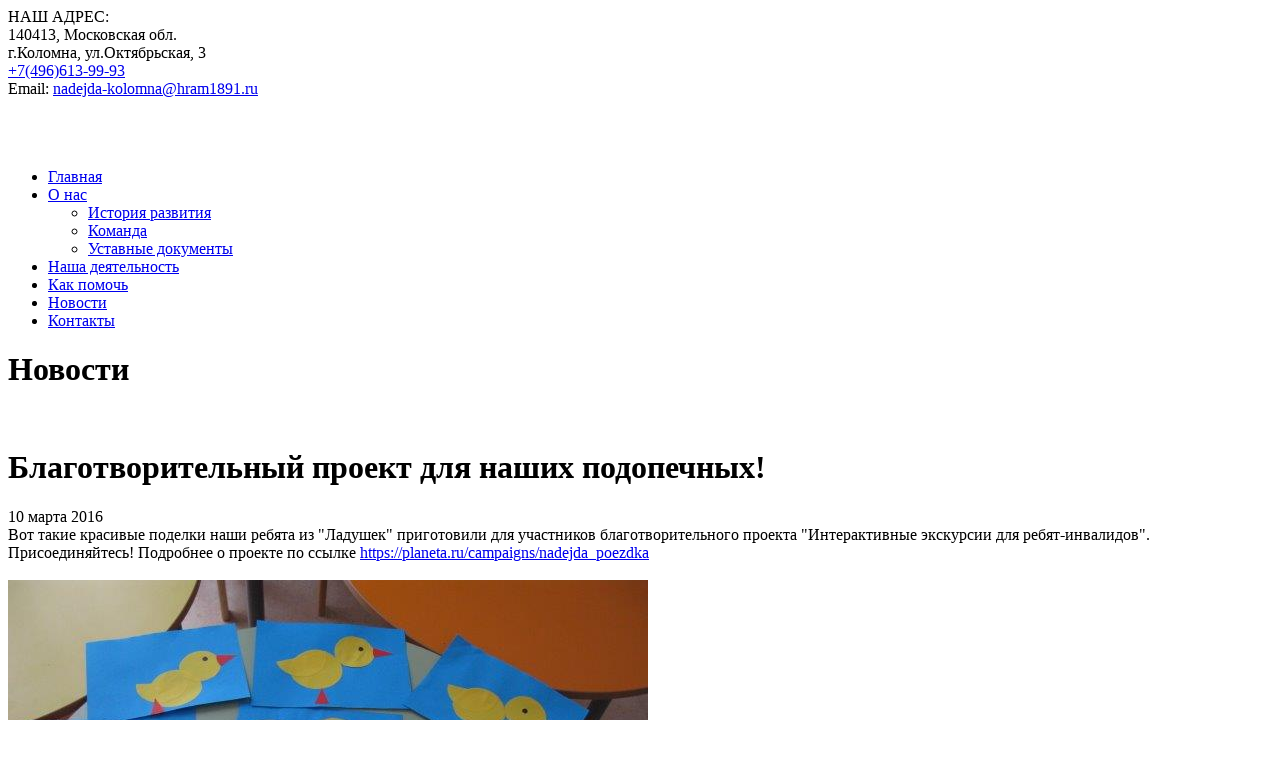

--- FILE ---
content_type: text/html; charset=UTF-8
request_url: https://nadejda-kolomna.ru/news/blagotvoritelnyy-proekt-dlya-nashikh-podopechnykh/
body_size: 17062
content:
<!DOCTYPE html>
<html>
	<head>
		<meta http-equiv="Content-Type" content="text/html; charset=UTF-8" />
<meta name="robots" content="index, follow" />
<meta name="keywords" content="Новости, Социальный центр Надежда, Коломна, благотворительность, волонтерство, помощь детям-инвалидам, ВОЛС, строительство храма" />
<meta name="description" content="Социальный центр «Надежда» создан для организации работы с инвалидами, в первую очередь с детьми и молодежью, оставшимися без попечения родных и близких." />
<link href="/bitrix/js/main/core/css/core.min.css?15285433322854" type="text/css" rel="stylesheet" />



<link href="/bitrix/templates/nadegda/components/bitrix/news/news-all/bitrix/news.detail/.default/style.css?154036958345" type="text/css"  rel="stylesheet" />
<link href="/bitrix/templates/nadegda/components/bitrix/menu/horizontal_mymenu/style.css?15285456805265" type="text/css"  data-template-style="true"  rel="stylesheet" />
<link href="/bitrix/templates/nadegda/template_styles.css?169899927816269" type="text/css"  data-template-style="true"  rel="stylesheet" />
<script type="text/javascript">if(!window.BX)window.BX={};if(!window.BX.message)window.BX.message=function(mess){if(typeof mess==='object'){for(let i in mess) {BX.message[i]=mess[i];} return true;}};</script>
<script type="text/javascript">(window.BX||top.BX).message({'JS_CORE_LOADING':'Загрузка...','JS_CORE_NO_DATA':'- Нет данных -','JS_CORE_WINDOW_CLOSE':'Закрыть','JS_CORE_WINDOW_EXPAND':'Развернуть','JS_CORE_WINDOW_NARROW':'Свернуть в окно','JS_CORE_WINDOW_SAVE':'Сохранить','JS_CORE_WINDOW_CANCEL':'Отменить','JS_CORE_WINDOW_CONTINUE':'Продолжить','JS_CORE_H':'ч','JS_CORE_M':'м','JS_CORE_S':'с','JSADM_AI_HIDE_EXTRA':'Скрыть лишние','JSADM_AI_ALL_NOTIF':'Показать все','JSADM_AUTH_REQ':'Требуется авторизация!','JS_CORE_WINDOW_AUTH':'Войти','JS_CORE_IMAGE_FULL':'Полный размер'});</script>

<script type="text/javascript" src="/bitrix/js/main/core/core.min.js?1630050750252095"></script>

<script>BX.setJSList(['/bitrix/js/main/core/core_ajax.js','/bitrix/js/main/core/core_promise.js','/bitrix/js/main/polyfill/promise/js/promise.js','/bitrix/js/main/loadext/loadext.js','/bitrix/js/main/loadext/extension.js','/bitrix/js/main/polyfill/promise/js/promise.js','/bitrix/js/main/polyfill/find/js/find.js','/bitrix/js/main/polyfill/includes/js/includes.js','/bitrix/js/main/polyfill/matches/js/matches.js','/bitrix/js/ui/polyfill/closest/js/closest.js','/bitrix/js/main/polyfill/fill/main.polyfill.fill.js','/bitrix/js/main/polyfill/find/js/find.js','/bitrix/js/main/polyfill/matches/js/matches.js','/bitrix/js/main/polyfill/core/dist/polyfill.bundle.js','/bitrix/js/main/core/core.js','/bitrix/js/main/polyfill/intersectionobserver/js/intersectionobserver.js','/bitrix/js/main/lazyload/dist/lazyload.bundle.js','/bitrix/js/main/polyfill/core/dist/polyfill.bundle.js','/bitrix/js/main/parambag/dist/parambag.bundle.js']);
BX.setCSSList(['/bitrix/js/main/core/css/core.css','/bitrix/js/main/lazyload/dist/lazyload.bundle.css','/bitrix/js/main/parambag/dist/parambag.bundle.css']);</script>
<script type="text/javascript">(window.BX||top.BX).message({'LANGUAGE_ID':'ru','FORMAT_DATE':'DD.MM.YYYY','FORMAT_DATETIME':'DD.MM.YYYY HH:MI:SS','COOKIE_PREFIX':'BITRIX_SM','SERVER_TZ_OFFSET':'10800','SITE_ID':'s1','SITE_DIR':'/','USER_ID':'','SERVER_TIME':'1769048922','USER_TZ_OFFSET':'0','USER_TZ_AUTO':'Y','bitrix_sessid':'1e6b195ac1d73341015b332a1c23b92e'});</script>


<script type="text/javascript" src="/bitrix/js/main/polyfill/customevent/main.polyfill.customevent.min.js?1558517530556"></script>
<script type="text/javascript" src="/bitrix/js/ui/dexie/dist/dexie.bitrix.bundle.min.js?159916071860291"></script>
<script type="text/javascript" src="/bitrix/js/main/core/core_ls.min.js?15285433377365"></script>
<script type="text/javascript" src="/bitrix/js/main/core/core_fx.min.js?15285434919768"></script>
<script type="text/javascript" src="/bitrix/js/main/core/core_frame_cache.min.js?163005075010532"></script>


<script type="text/javascript" src="/bitrix/templates/nadegda/components/bitrix/menu/horizontal_mymenu/script.min.js?1528545680407"></script>
<script type="text/javascript">var _ba = _ba || []; _ba.push(["aid", "2eaeb291bdcbc786f063e149c9d24b97"]); _ba.push(["host", "nadejda-kolomna.ru"]); (function() {var ba = document.createElement("script"); ba.type = "text/javascript"; ba.async = true;ba.src = (document.location.protocol == "https:" ? "https://" : "http://") + "bitrix.info/ba.js";var s = document.getElementsByTagName("script")[0];s.parentNode.insertBefore(ba, s);})();</script>


		<title>Благотворительный проект для наших подопечных!</title>
		<link rel="shortcut icon" type="image/x-icon" href="/favicon.ico" />	
		<meta name="viewport" content="initial-scale=1, maximum-scale=1">
		<link rel="stylesheet" href="/bitrix/templates/nadegda/js/bootstrap.min.css">
		 <link rel="stylesheet" href="/bitrix/templates/nadegda/js/ken-burns.css">
		 <link rel="stylesheet" href="/bitrix/templates/nadegda/js/colorbox.css">
		 <script src="/bitrix/templates/nadegda/js/jquery-1.11.3.min.js"></script>
		 <script type="text/javascript" src="/bitrix/templates/nadegda/js/slick.min.js"></script>
		 <link rel="stylesheet" type="text/css" href="/bitrix/templates/nadegda/css/slick.css"/>

		

	</head>
	<body>
		<div id="panel">
					</div>
		<div class="container mt-3">
			<header role="banner">
			<div class="bg-header row top-rounded">
				<div class="col-xl-7 col-md-6 col-xs-0"></div>
				<div class="header-info-col col-xl-5 col-md-6 col-xs-12 mt-xl-3 mt-md-2 mb-2">
					<div class="header-info d-flex flex-column align-items-end text-light font-weight-bold mb-4">
						<div>НАШ АДРЕС:</div>
						<div>140413, Московская обл.</div>
						<div>г.Коломна, ул.Октябрьская, 3</div>
						<div><a class="text-light" href="tel:+74966139993" onclick="ym(72492418, 'reachGoal', 'click_tel'); return true;">+7(496)613-99-93</a></div>
						<div>Email: <a class="text-light" href="mailto:nadejda-kolomna@hram1891.ru" onclick="ym(72492418, 'reachGoal', 'click_mail'); return true;">nadejda-kolomna@hram1891.ru</a></div>
					</div><!-- header-info-->
					<div class="header-nav d-flex flex-column align-items-end text-right mt-1 header-info font-weight-bold buttons mr15">
						<div class=" btn-1 mb-2  pr-0 "><a href="/video/"><img src="/bitrix/templates/nadegda/images/1px.png"  width="100%" alt=""></a></div>
						<div class=" btn-2 mb-2 pr-0"><a href="/gallery/"><img src="/bitrix/templates/nadegda/images/1px.png"  width="100%" alt=""></a></div>
						<div class=" btn-3 px-2 pr-0"><a href="/"><img src="/bitrix/templates/nadegda/images/1px.png"  width="100%" alt=""></a></div>
					</div><!-- .header-nav-->
				</div><!-- .header-info-col-->
				<div class="col-12 mt-xl-2 mt-md-2 mb-1">
					<nav role="navigation">
					
					<div  id="topmenu">
						
<ul id="horizontal-multilevel-menu">


	
	
		
							<li class="rounded"><a href="/" class="root-item">Главная</a></li>
			
		
	
	

	
	
					<li class="rounded"><a href="/about_us/" class="root-item">О нас</a>
				<ul>
		
	
	

	
	
		
							<li><a href="/about_us/istoriya-razvitiya.php">История развития</a></li>
			
		
	
	

	
	
		
							<li><a href="/about_us/team/">Команда</a></li>
			
		
	
	

	
	
		
							<li><a href="/about_us/ustavnye-dokumenty/">Уставные документы</a></li>
			
		
	
	

			</ul></li>	
	
		
							<li class="rounded"><a href="/children/" class="root-item">Наша деятельность</a></li>
			
		
	
	

	
	
		
							<li class="rounded"><a href="/canhelp/" class="root-item">Как помочь</a></li>
			
		
	
	

	
	
		
							<li class="rounded"><a href="/news/" class="root-item-selected">Новости</a></li>
			
		
	
	

	
	
		
							<li class="rounded"><a href="/contacts/" class="root-item">Контакты</a></li>
			
		
	
	


</ul>
<div class="menu-clear-left"></div>
					</div>
					</nav>
				</div><!-- .col-12-->
			</div><!-- .bg-header -->
			
			</header>
		</div><!-- .container -->
		<main role="main">
			<div class="container bg-sand pb-4">
							<h1>Новости</h1>
 <div class="container">
<div class="row">

		<div class="col-12">
		<div class="float-left w-50 pr-3">
			<img
				class="detail_picture rounded t2"
				border="0"
				width="100%"
				height="auto"
				src=""
				alt=""
				title=""
				/>
		</div>
						<h1 class="h2 pt-0">Благотворительный проект для наших подопечных!</h1>
							<div class="col-12 small">10 марта 2016</div>
				Вот такие красивые поделки наши ребята из "Ладушек" приготовили для участников благотворительного проекта "Интерактивные экскурсии для ребят-инвалидов". Присоединяйтесь! Подробнее о проекте по ссылке <a href="https://planeta.ru/campaigns/nadejda_poezdka" target="_blank">https://planeta.ru/campaigns/nadejda_poezdka</a><br>
<br>
<img src="/upload/news/2016/2016_03_10_01.jpg">		
	</div>
		
	
	
	
	<div class="links col-12  my-5">
		<div  id="links" class="row">
			   
		 </div><!-- .row-->
		<div id="blueimp-gallery" class="blueimp-gallery">
			<div class="slides"></div>
			<h3 class="title"></h3>
			<a class="prev">‹</a>
			<a class="next">›</a>
			<a class="close">×</a>
			<a class="play-pause"></a>
			<ol class="indicator"></ol>
		</div>
	
     </div><!-- .links-->
</div><!-- row-->
</div><p><a href="/news/">Возврат к списку</a></p>

	</div><!-- .container-->
</main>

<div class="container px-0">
	<footer role="contentinfo">
		
		<div class=" bg-orange bottom-rounded mb-3 ">
		<div class="chirch row mx-0">
			<div class="col-7  col-md-4 col-lg-2 py-4">
				<ul class="bottom-ul header-info">
					<li><a href="/">ГЛАВНАЯ</a></li>
					<li><a href="/about_us/">О НАС</a></li>
					<li><a href="/children/">НАША ДЕЯТЕЛЬНОСТЬ</a></li>
					<li><a href="/canhelp/">КАК ПОМОЧЬ</a></li>
					<li><a href="/news/">НОВОСТИ</a></li>
					<li><a href="/contacts/">КОНТАКТЫ</a></li>
					<li><a href="/about_us/ustavnye-dokumenty/">УСТАВНЫЕ ДОКУМЕНТЫ</a></li>
					<li><a href="/partners/">НАШИ ПАРТНЕРЫ</a></li>					
				</ul>
			</div>
			<div class="col-lg-1 col-2 bg-social flex-column ">
				<div class="my-2 mx-auto text-center"><a target="_blank" rel="noindex, nofollow" href="https://vk.com/nadejda_kolomna"><img src="/bitrix/templates/nadegda/images/vk.png"/></a></div>
				<!--<div class="my-2 mx-auto text-center"><a target="_blank" rel="noindex, nofollow" href="https://ok.ru/profile/580845296733"><img src="/bitrix/templates/nadegda/images/odnoklassniki.png" width="37"/></a></div>
				<div class="my-2 mx-auto text-center"><a href="https://www.facebook.com/%D0%A1%D0%BE%D1%86%D0%B8%D0%B0%D0%BB%D1%8C%D0%BD%D1%8B%D0%B9-%D1%86%D0%B5%D0%BD%D1%82%D1%80-%D0%9D%D0%B0%D0%B4%D0%B5%D0%B6%D0%B4%D0%B0-%D0%BF%D1%80%D0%B8-%D1%86%D0%B5%D1%80%D0%BA%D0%B2%D0%B8-%D0%9F%D1%80%D0%B5%D1%81%D0%B2%D1%8F%D1%82%D0%BE%D0%B9-%D0%A2%D1%80%D0%BE%D0%B8%D1%86%D1%8B-%D0%B3%D0%9A%D0%BE%D0%BB%D0%BE%D0%BC%D0%BD%D1%8B-%D0%A9%D1%83%D1%80%D0%BE%D0%B2%D0%BE-418833458144847/" target="_blank" rel="noindex,nofollow"><img src="/bitrix/templates/nadegda/images/fb.png"/></a></div>-->
			</div>
			<div class="col-lg-9 col-md-6 pt-2 row">
				<div class="col-lg-2 col-md-4 col-3 mb-2"><a rel="nofollow" href="http://priut-kolomna.ru/help/" target="_blank"><img src="/bitrix/templates/nadegda/images/baner/baner-1.jpg" width="100%" height="auto" /></a></div>
                <div class="col-lg-2 col-md-4 col-3 mb-2"><a rel="nofollow" href="http://orth-gymnasia.ru/" target="_blank"><img src="/bitrix/templates/nadegda/images/baner/baner-2.png" width="100%" height="auto" /></a></div>
                <div class="col-lg-2 col-md-4 col-3 mb-2"><a rel="nofollow" href="http://rusbatya.ru/" target="_blank"><img src="/bitrix/templates/nadegda/images/baner/baner-8.jpg" alt="Журнал для пап Батя" width="100%" height="auto"></a></div>
                <div class="col-lg-2 col-md-4 col-3 mb-2"><a rel="nofollow" href="http://missionary.su/" target="_blank"><img src="/bitrix/templates/nadegda/images/baner/baner-9.jpg" alt="Незнакомое православие" width="100%" height="auto"></a></div>
                <div class="col-lg-2 col-md-4 col-3 mb-2"><a rel="nofollow" href="http://hram1891.ru/" target="_blank"><img src="/bitrix/templates/nadegda/images/baner/baner-13.png" width="100%" height="auto"></a></div>
                <div class="col-lg-2 col-md-4 col-3 mb-2"><a rel="nofollow" href="http://molitvoslov.me/" target="_blank"><img src="/bitrix/templates/nadegda/images/baner/baner-5.jpg" alt="Молитвослов в мобильном" width="100%" height="auto"></a></div>
				<div class="col-lg-2 col-md-4 col-3 mb-2"><a rel="nofollow" href="http://missia.me/bible" target="_blank"><img src="/bitrix/templates/nadegda/images/baner/baner-10.png" alt="Библия за год" width="100%" height="auto"></a> </div>
				<div class="col-lg-2 col-md-4 col-3 mb-2"><a rel="nofollow" href="http://missia.me/solzeml/" target="_blank"><img src="/bitrix/templates/nadegda/images/baner/baner-11.png" alt="Соль земли" width="100%" height="auto"></a></div>
                <div class="col-lg-2 col-md-4 col-3 mb-2"><a rel="nofollow" href="http://missia.me/" target="_blank"><img src="/bitrix/templates/nadegda/images/baner/baner-12.png" alt="Миссионерский отдел Московской епархии" width="100%" height="auto"></a></div>
				<div class="col-lg-2 col-md-4 col-3 mb-2"><a rel="nofollow" href="http://missia.me/files/2015/02/help_phone.pdf" target="_blank"><img src="/bitrix/templates/nadegda/images/baner/baner-6.jpg" alt="Задай вопрос о своей вере" title="Задай вопрос о своей вере" width="100%" height="auto" /></a></div>
			   	<div class="col-lg-2 col-md-4 col-3 mb-2"><a rel="nofollow" href="http://pravbiblioteka.ru/" target="_blank"><img src="/bitrix/templates/nadegda/images/baner/baner-7.jpg" alt="Православная библиотека в мобильном" width="100%" height="auto"></a></div>
            
                
				<div class="col-12 d-flex small text-center p-2" style="justify-content: space-around;">
					<div ><a href="https://vk.com/reclamazakaz" target="_blank" rel="noindex,nofollow">Дизайн сайта</a></div>
					<a href="https://kolomna-web.ru/" class="link-light"><span style="font-size: 13px;">Поддержка сайта</span></a>
					<a href="/politika-konfidentsialnosti.php">Политика конфиденциальности</a>
				</div>
			</div>
			
		</div><!-- .row-->
		</div>
	</footer>
</div>

<script src="/bitrix/templates/nadegda/js/popper.min.js" integrity="sha384-ApNbgh9B+Y1QKtv3Rn7W3mgPxhU9K/ScQsAP7hUibX39j7fakFPskvXusvfa0b4Q" crossorigin="anonymous"></script>
<script src="/bitrix/templates/nadegda/js/bootstrap.min.js"></script>
<script src="/bitrix/templates/nadegda/js/custom.js"></script>
<script src="/bitrix/templates/nadegda/js/carousel.js"></script>
<link rel="stylesheet" href="/bitrix/templates/nadegda/js/blueimp-gallery.min.css"/>
<script type="text/javascript" src="/bitrix/templates/nadegda/js/blueimp-gallery.min.js"></script>

<script>
document.getElementById('links').onclick = function (event) {
    event = event || window.event;
    var target = event.target || event.srcElement,
        link = target.src ? target.parentNode : target,
        options = {index: link, event: event},
        links = this.getElementsByTagName('a');
    blueimp.Gallery(links, options);
};
</script>
<!-- Yandex.Metrika counter -->
<script type="text/javascript" >
   (function(m,e,t,r,i,k,a){m[i]=m[i]||function(){(m[i].a=m[i].a||[]).push(arguments)};
   m[i].l=1*new Date();k=e.createElement(t),a=e.getElementsByTagName(t)[0],k.async=1,k.src=r,a.parentNode.insertBefore(k,a)})
   (window, document, "script", "https://mc.yandex.ru/metrika/tag.js", "ym");

   ym(72492418, "init", {
        clickmap:true,
        trackLinks:true,
        accurateTrackBounce:true,
        webvisor:true
   });
</script>
<noscript><div><img src="https://mc.yandex.ru/watch/72492418" style="position:absolute; left:-9999px;" alt="" /></div></noscript>
<!-- /Yandex.Metrika counter -->
	</body>
</html>